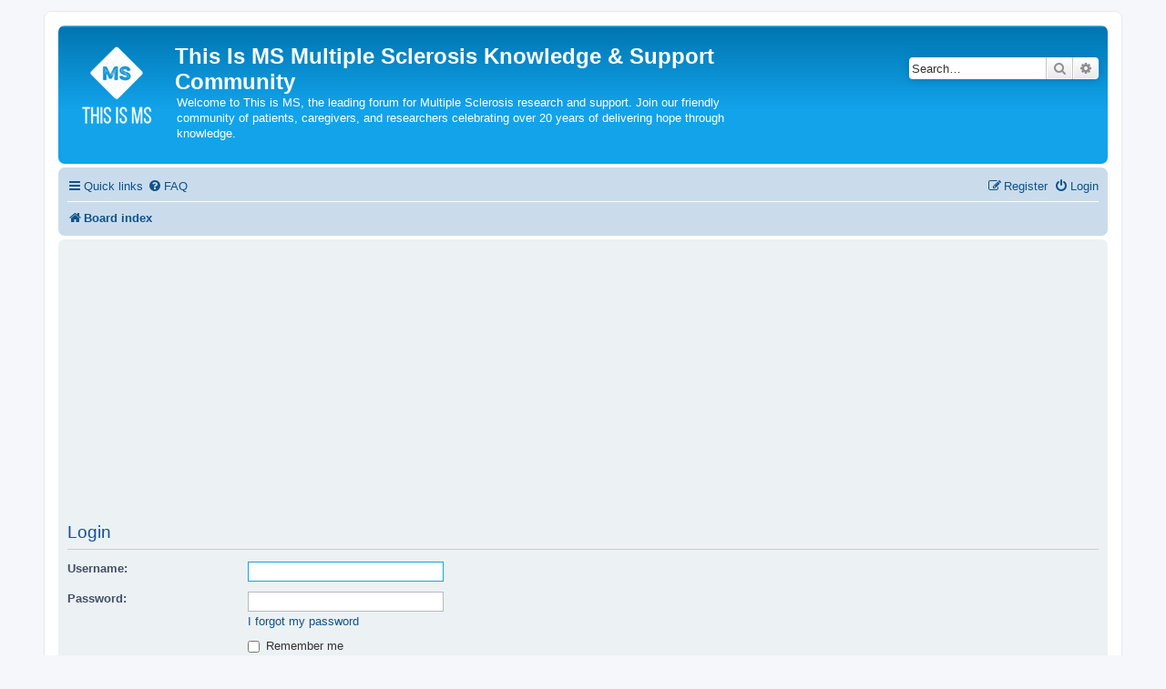

--- FILE ---
content_type: text/html; charset=utf-8
request_url: https://www.google.com/recaptcha/api2/aframe
body_size: 265
content:
<!DOCTYPE HTML><html><head><meta http-equiv="content-type" content="text/html; charset=UTF-8"></head><body><script nonce="2X-JNCQnPIrsDsXB6dD3Yg">/** Anti-fraud and anti-abuse applications only. See google.com/recaptcha */ try{var clients={'sodar':'https://pagead2.googlesyndication.com/pagead/sodar?'};window.addEventListener("message",function(a){try{if(a.source===window.parent){var b=JSON.parse(a.data);var c=clients[b['id']];if(c){var d=document.createElement('img');d.src=c+b['params']+'&rc='+(localStorage.getItem("rc::a")?sessionStorage.getItem("rc::b"):"");window.document.body.appendChild(d);sessionStorage.setItem("rc::e",parseInt(sessionStorage.getItem("rc::e")||0)+1);localStorage.setItem("rc::h",'1769666625955');}}}catch(b){}});window.parent.postMessage("_grecaptcha_ready", "*");}catch(b){}</script></body></html>